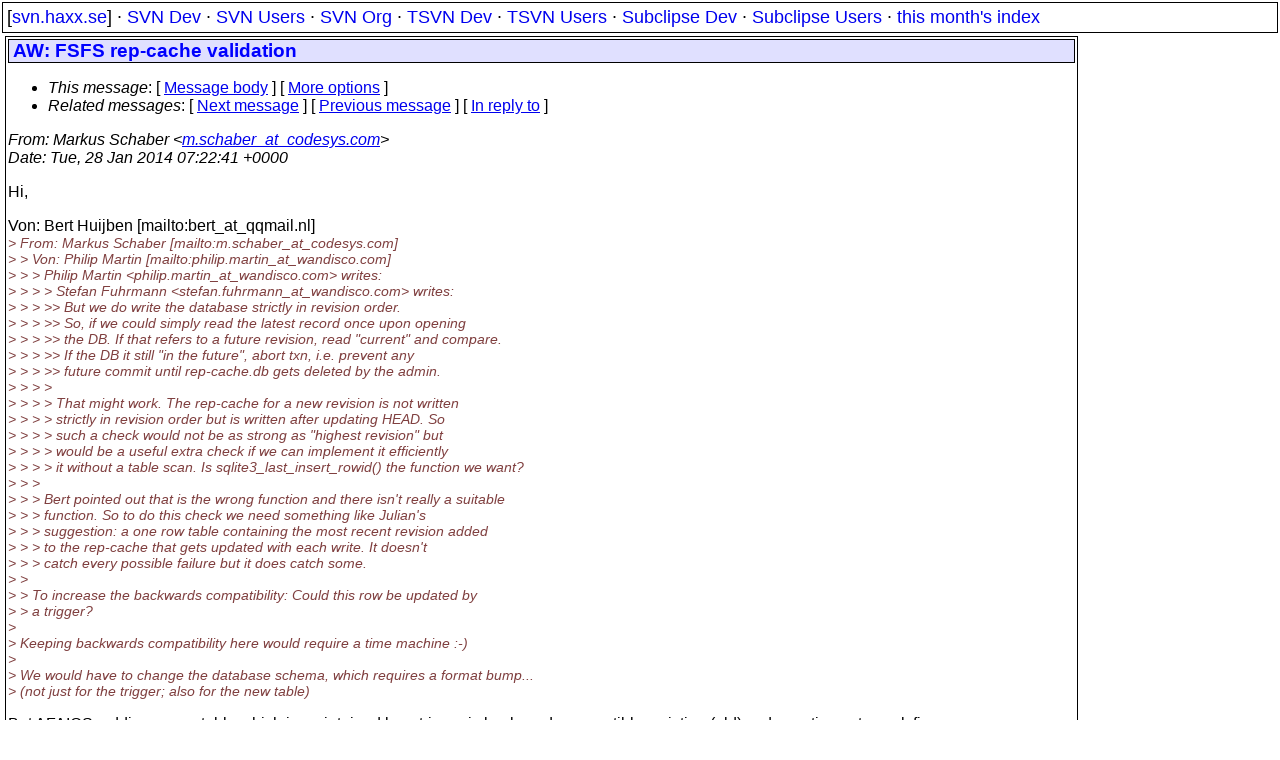

--- FILE ---
content_type: text/html
request_url: https://svn.haxx.se/dev/archive-2014-01/0139.shtml
body_size: 3126
content:
<!DOCTYPE HTML PUBLIC "-//W3C//DTD HTML 4.01 Transitional//EN" "http://www.w3.org/TR/html4/loose.dtd">
<html lang="en">
<head>
<title>Subversion Dev: AW: FSFS rep-cache validation</title>
<link rel="STYLESHEET" type="text/css" href="/svn.css">
</head>
<body>
<div class="topmenu">
[<a href="/">svn.haxx.se</a>] &middot;
<a href="/dev/">SVN Dev</a> &middot;
<a href="/users/">SVN Users</a> &middot;
<a href="/org/">SVN Org</a> &middot;
<a href="/tsvn/">TSVN Dev</a> &middot;
<a href="/tsvnusers/">TSVN Users</a> &middot;
<a href="/subdev/">Subclipse Dev</a> &middot;
<a href="/subusers/">Subclipse Users</a> &middot;
<a href="./">this month's index</a>
</div>
<table><tr valign="top"><td>
<div class="box">


<div class="head">
<h1>AW: FSFS rep-cache validation</h1>
<!-- received="Tue Jan 28 08:23:16 2014" -->
<!-- isoreceived="20140128072316" -->
<!-- sent="Tue, 28 Jan 2014 07:22:41 +0000" -->
<!-- isosent="20140128072241" -->
<!-- name="Markus Schaber" -->
<!-- email="m.schaber_at_codesys.com" -->
<!-- subject="AW: FSFS rep-cache validation" -->
<!-- id="727D8E16AE957149B447FE368139F2B53985456B_at_SERVER10" -->
<!-- charset="us-ascii" -->
<!-- inreplyto="03e101cf1b6c$bbe41a60$33ac4f20$&#64;qqmail.nl" -->
<!-- expires="-1" -->
<map id="navbar" name="navbar">
<ul class="links">
<li>
<dfn>This message</dfn>:
[ <a href="#start" name="options1" id="options1" tabindex="1">Message body</a> ]
 [ <a href="#options2">More options</a> ]
</li>
<li>
<dfn>Related messages</dfn>:
<!-- unext="start" -->
[ <a href="0140.shtml" title="Branko Čibej: &quot;Re: AW: 1.9 issues&quot;">Next message</a> ]
[ <a href="0138.shtml" title="Markus Schaber: &quot;AW: 1.9 issues&quot;">Previous message</a> ]
[ <a href="0137.shtml" title="Bert Huijben: &quot;RE: FSFS rep-cache validation&quot;">In reply to</a> ]
<!-- unextthread="start" -->
<!-- ureply="end" -->
</li>
</ul>
</map>
</div>
<!-- body="start" -->
<div class="mail">
<address class="headers">
<span id="from">
<dfn>From</dfn>: Markus Schaber &lt;<a href="mailto:m.schaber_at_codesys.com?Subject=Re:%20AW:%20FSFS%20rep-cache%20validation">m.schaber_at_codesys.com</a>&gt;
</span><br />
<span id="date"><dfn>Date</dfn>: Tue, 28 Jan 2014 07:22:41 +0000</span><br />
</address>
<p>
Hi,
<br />
<p>Von: Bert Huijben [mailto:bert_at_qqmail&#46;<!--nospam-->nl]
<br />
<em class="quotelev1">&gt; From: Markus Schaber [mailto:m.schaber_at_codesys&#46;<!--nospam-->com]
</em><br />
<em class="quotelev2">&gt; &gt; Von: Philip Martin [mailto:philip.martin_at_wandisco&#46;<!--nospam-->com]
</em><br />
<em class="quotelev3">&gt; &gt; &gt; Philip Martin &lt;philip.martin_at_wandisco&#46;<!--nospam-->com&gt; writes:
</em><br />
<em class="quotelev4">&gt; &gt; &gt; &gt; Stefan Fuhrmann &lt;stefan.fuhrmann_at_wandisco&#46;<!--nospam-->com&gt; writes:
</em><br />
<em class="quotelev1">&gt; &gt; &gt; &gt;&gt; But we do write the database strictly in revision order.
</em><br />
<em class="quotelev1">&gt; &gt; &gt; &gt;&gt; So, if we could simply read the latest record once upon opening
</em><br />
<em class="quotelev1">&gt; &gt; &gt; &gt;&gt; the DB. If that refers to a future revision, read &quot;current&quot; and compare.
</em><br />
<em class="quotelev1">&gt; &gt; &gt; &gt;&gt; If the DB it still &quot;in the future&quot;, abort txn, i.e. prevent any
</em><br />
<em class="quotelev1">&gt; &gt; &gt; &gt;&gt; future commit until rep-cache.db gets deleted by the admin.
</em><br />
<em class="quotelev4">&gt; &gt; &gt; &gt;
</em><br />
<em class="quotelev4">&gt; &gt; &gt; &gt; That might work.  The rep-cache for a new revision is not written
</em><br />
<em class="quotelev4">&gt; &gt; &gt; &gt; strictly in revision order but is written after updating HEAD.  So
</em><br />
<em class="quotelev4">&gt; &gt; &gt; &gt; such a check would not be as strong as &quot;highest revision&quot; but
</em><br />
<em class="quotelev4">&gt; &gt; &gt; &gt; would be a useful extra check if we can implement it efficiently
</em><br />
<em class="quotelev4">&gt; &gt; &gt; &gt; it without a table scan.  Is sqlite3_last_insert_rowid() the function we want?
</em><br />
<em class="quotelev3">&gt; &gt; &gt;
</em><br />
<em class="quotelev3">&gt; &gt; &gt; Bert pointed out that is the wrong function and there isn't really a suitable
</em><br />
<em class="quotelev3">&gt; &gt; &gt; function.  So to do this check we need something like Julian's
</em><br />
<em class="quotelev3">&gt; &gt; &gt; suggestion: a one row table containing the most recent revision added
</em><br />
<em class="quotelev3">&gt; &gt; &gt; to the rep-cache that gets updated with each write.  It doesn't
</em><br />
<em class="quotelev3">&gt; &gt; &gt; catch every possible failure but it does catch some.
</em><br />
<em class="quotelev2">&gt; &gt;
</em><br />
<em class="quotelev2">&gt; &gt; To increase the backwards compatibility: Could this row be updated by
</em><br />
<em class="quotelev2">&gt; &gt; a trigger?
</em><br />
<em class="quotelev1">&gt; 
</em><br />
<em class="quotelev1">&gt; Keeping backwards compatibility here would require a time machine :-)
</em><br />
<em class="quotelev1">&gt; 
</em><br />
<em class="quotelev1">&gt; We would have to change the database schema, which requires a format bump...
</em><br />
<em class="quotelev1">&gt; (not just for the trigger; also for the new table)
</em><br />
<p>But AFAICS, adding a new table which is maintained by a trigger is backwards compatible, existing (old) code continues to work fine.
<br />
<p>When the table is maintained explicitly by the SVN code, old svn code won't keep the value, so it will be out of date often, increasing the risk of a &quot;miss&quot;.
<br />
<p><em class="quotelev1">&gt; And a trigger would perform this for any file update in any revision; not
</em><br />
<em class="quotelev1">&gt; just once per revision.
</em><br />
<em class="quotelev1">&gt; 
</em><br />
<em class="quotelev1">&gt; If we just update it after writing all revisions (and right before the
</em><br />
<em class="quotelev1">&gt; existing sqlite transaction is committed) there should only be a single db
</em><br />
<em class="quotelev1">&gt; page update, so it should only make sqlite a very tiny bit slower. With a
</em><br />
<em class="quotelev1">&gt; trigger the intermediate state in the sqlite log would grow more than a bit
</em><br />
<em class="quotelev1">&gt; during the transaction.
</em><br />
<p>I'm not sure whether the performance difference is that big. Benchmark anyone? :-)
<br />
<p>Best regards
<br />
<p>Markus Schaber
<br />
<p>CODESYS(r) a trademark of 3S-Smart Software Solutions GmbH
<br />
<p>Inspiring Automation Solutions
<br />
<p>3S-Smart Software Solutions GmbH
<br />
Dipl.-Inf. Markus Schaber | Product Development Core Technology
<br />
Memminger Str. 151 | 87439 Kempten | Germany
<br />
Tel. +49-831-54031-979 | Fax +49-831-54031-50
<br />
<p>E-Mail: m.schaber@codesys.com | Web: <a href="http://www.codesys.com">http://www.codesys.com</a> | CODESYS store: <a href="http://store.codesys.com">http://store.codesys.com</a>
<br />
CODESYS forum: <a href="http://forum.codesys.com">http://forum.codesys.com</a>
<br />
<p>Managing Directors: Dipl.Inf. Dieter Hess, Dipl.Inf. Manfred Werner | Trade register: Kempten HRB 6186 | Tax ID No.: DE 167014915
<br />
<span id="received"><dfn>Received on</dfn> 2014-01-28 08:23:16 CET</span>
</div>
<!-- body="end" -->
<div class="foot">
<map id="navbarfoot" name="navbarfoot" title="Related messages">
<ul class="links">
<li><dfn>This message</dfn>: [ <a href="#start">Message body</a> ]</li>
<!-- lnext="start" -->
<li><dfn>Next message</dfn>: <a href="0140.shtml" title="Next message in the list">Branko Čibej: "Re: AW: 1.9 issues"</a></li>
<li><dfn>Previous message</dfn>: <a href="0138.shtml" title="Previous message in the list">Markus Schaber: "AW: 1.9 issues"</a></li>
<li><dfn>In reply to</dfn>: <a href="0137.shtml" title="Message to which this message replies">Bert Huijben: "RE: FSFS rep-cache validation"</a></li>
<!-- lnextthread="start" -->
<!-- lreply="end" -->
</ul>
<ul class="links">
<li><a name="options2" id="options2"></a><dfn>Contemporary messages sorted</dfn>: [ <a href="date.shtml#139" title="Contemporary messages by date">by date</a> ] [ <a href="index.shtml#139" title="Contemporary discussion threads">by thread</a> ] [ <a href="subject.shtml#139" title="Contemporary messages by subject">by subject</a> ] [ <a href="author.shtml#139" title="Contemporary messages by author">by author</a> ] [ <a href="attachment.shtml" title="Contemporary messages by attachment">by messages with attachments</a> ]</li>
</ul>
</map>
</div>
<!-- trailer="footer" -->
</div>
</td><td>
</td></tr></table>
<p>
 This is an archived mail posted to the <a href="/dev/">Subversion Dev</a>
 mailing list.</p>
<p>This site is subject to the Apache <a href="https://privacy.apache.org/policies/privacy-policy-public.html">Privacy Policy</a> and the Apache <a href="https://www.apache.org/foundation/public-archives.html">Public Forum Archive Policy</a>.



</body>
</html>
